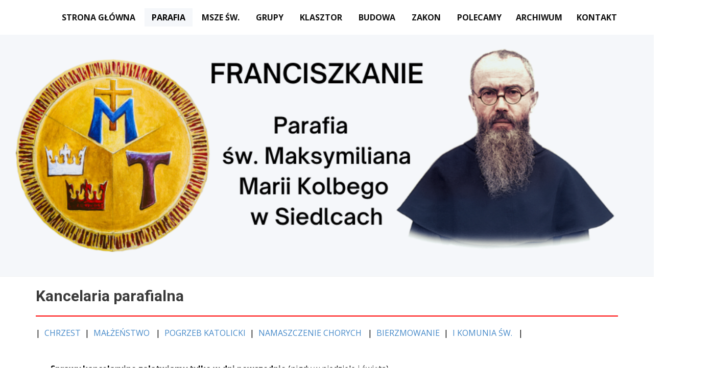

--- FILE ---
content_type: text/html; charset=UTF-8
request_url: http://siedlce.franciszkanie-warszawa.pl/kancelaria_parafialna.php
body_size: 10179
content:
<!DOCTYPE html>
<html style="font-size: 16px;" lang="pl"><head>
    <meta name="viewport" content="width=device-width, initial-scale=1.0">
    <meta charset="utf-8">
	
	<link rel="shortcut icon" href="images/rozeta_300.png">
	
    <meta name="keywords" content="">
    <meta name="description" content="">
    <title></title>
    <link rel="stylesheet" href="nicepage.css" media="screen">
<link rel="stylesheet" href="Strona-Główna.css" media="screen">
    <script class="u-script" type="text/javascript" src="jquery.js" defer=""></script>
    <script class="u-script" type="text/javascript" src="nicepage.js" defer=""></script>
    
    <link id="u-theme-google-font" rel="stylesheet" href="https://fonts.googleapis.com/css?family=Roboto:100,100i,300,300i,400,400i,500,500i,700,700i,900,900i|Open+Sans:300,300i,400,400i,500,500i,600,600i,700,700i,800,800i">
    
    
    
    
    
    <script type="application/ld+json">{
		"@context": "http://schema.org",
		"@type": "Organization",
		"name": "Site1"
}</script>
    <meta name="theme-color" content="#478ac9">
    <meta property="og:title" content="Strona Główna">
    <meta property="og:type" content="website">
  <meta data-intl-tel-input-cdn-path="intlTelInput/">
 </head>
 
 
  <body class="u-body u-overlap u-xl-mode" data-lang="pl"><header class="u-clearfix u-header u-white u-header" id="sec-5bc8"><div class="u-clearfix u-sheet u-sheet-1">
        <nav class="u-menu u-menu-dropdown u-offcanvas u-menu-1">
		<!-- włączanie menu do komórek -->
		  <div class="menu-collapse" style="font-size: 1rem; letter-spacing: 0px;">
            <a class="u-button-style u-custom-active-color u-custom-color u-custom-hover-color u-custom-left-right-menu-spacing u-custom-padding-bottom u-custom-text-active-color u-custom-text-color u-custom-text-hover-color u-custom-top-bottom-menu-spacing u-nav-link u-text-active-palette-1-base u-text-hover-palette-2-base" href="#">
              <svg class="u-svg-link" viewBox="0 0 64 24"><use xmlns:xlink="http://www.w3.org/1999/xlink" xlink:href="#menu-hamburger"></use></svg>
              <svg class="u-svg-content" version="1.1" id="menu-hamburger" viewBox="0 0 56 16" x="40px" y="0px" xmlns:xlink="http://www.w3.org/1999/xlink" xmlns="http://www.w3.org/2000/svg">
			  <g><rect y="1" width="16" height="2"></rect><rect y="7" width="16" height="2"></rect><rect y="13" width="16" height="2"></rect></g></svg>
            </a>
          </div>
        
		  
          <div class="u-custom-menu u-nav-container">
			<ul class="u-nav u-unstyled u-nav-1">
				<li class="u-nav-item">
				<a href="index.php" class="u-active-palette-5-light-3 u-button-style u-hover-grey-5 u-nav-link u-text-active-black u-text-hover-palette-2-base u-white" style="padding: 10px 14px;">
				<strong>STRONA GŁÓWNA</strong></a>
				</li>
				<li class="u-nav-item">
				<a class="u-active-palette-5-light-3 u-button-style u-hover-grey-5 u-nav-link u-text-active-black u-text-hover-palette-2-base u-white" style="padding: 10px 14px;">
				<strong>PARAFIA</strong></a>
				<div class="u-nav-popup">
					<ul class="u-h-spacing-20 u-nav u-unstyled u-v-spacing-10">
						<li class="u-nav-item"><a href="kancelaria_parafialna.php" class="u-button-style u-nav-link u-white" href="Strona-1.html">Kancelaria</a>
						</li>
						<li class="u-nav-item">
						<a href="ogloszenia_duszpasterskie.php" class="u-button-style u-nav-link u-white">Ogłoszenia duszpasterskie</a>
						</li>
						<li class="u-nav-item">
						<a href="intencje_mszalne.php" class="u-button-style u-nav-link u-white">Intencje mszalne</a>
						</li>
						<li class="u-nav-item">
						<a href="patron_parafii.php" class="u-button-style u-nav-link u-white">Patron parafii</a>
						</li>
						<li class="u-nav-item">
						<a href="historia_parafii.php" class="u-button-style u-nav-link u-white">Historia parafii</a>
						</li>
						<li class="u-nav-item">
						<a href="rada_parafialna.php" class="u-button-style u-nav-link u-white">Rada parafialna</a>
						</li>
						<li class="u-nav-item">
						<a href="listy_pasterskie.php" class="u-button-style u-nav-link u-white">Listy pasterskie</a>
						</li>
						<li class="u-nav-item">
						<a href="standardy.php" class="u-button-style u-nav-link u-white">Standardy ochrony dzieci</a>
						</li>
					</ul>
				</div>
				</li>
				<li class="u-nav-item">
				<a href="msze_sw.php" class="u-active-palette-5-light-3 u-button-style u-hover-grey-5 u-nav-link u-text-active-black u-text-hover-palette-2-base u-white"  style="padding: 10px 14px;">
				<strong>MSZE ŚW.</strong></a>
				</li>
				<li class="u-nav-item">
				<a class="u-active-palette-5-light-3 u-button-style u-hover-grey-5 u-nav-link u-text-active-black u-text-hover-palette-2-base u-white" style="padding: 10px 14px;">
				<strong>GRUPY</strong></a>
				<div class="u-nav-popup">
				<ul class="u-h-spacing-20 u-nav u-unstyled u-v-spacing-10">
					<li class="u-nav-item">
					<a href="ministranci.php" class="u-button-style u-nav-link u-white">Ministranci</a>
					</li><li class="u-nav-item">
					<a href="franciszkanski_zakon_swieckich.php" class="u-button-style u-nav-link u-white">Franciszkański Zakon Świeckich</a>
					</li><li class="u-nav-item">
					<a href="rycerstwo_niepokalanej.php" class="u-button-style u-nav-link u-white">Rycerstwo Niepokalanej</a>
					</li><li class="u-nav-item">
					<a class="u-button-style u-nav-link u-white">Żywy Różaniec</a>
							<div class="u-nav-popup">
				<ul class="u-h-spacing-20 u-nav u-unstyled u-v-spacing-10">
					<li class="u-nav-item">
					<a href="zywy_rozaniec.php" class="u-button-style u-nav-link u-white">Żywy Różaniec</a>
					
					</li>
					<li class="u-nav-item">
					<a href="intencje_r.php" class="u-button-style u-nav-link u-white">Intencje modlitewne</a>
					
					</li>
				</ul>
				</div>
					
					
					
					
					</li><li class="u-nav-item">
					<a href="schola.php" class="u-button-style u-nav-link u-white">Schola</a>
					</li><li class="u-nav-item">
					<a href="chor_parafialny.php" class="u-button-style u-nav-link u-white">Chór parafialny</a>
					</li><li class="u-nav-item">
					<a href="zespol_caritas.php" class="u-button-style u-nav-link u-white">Parafialny Zespół Caritas</a>
					</li><li class="u-nav-item">
					<a href="domowy_kosciol.php" class="u-button-style u-nav-link u-white">Domowy Kościół</a>
					</li><li class="u-nav-item">
					<a href="harcerstwo.php" class="u-button-style u-nav-link u-white">Harcerstwo</a>
					</li>
				</ul>
				</div>
				</li>
				<li class="u-nav-item">
				<a class="u-active-palette-5-light-3 u-button-style u-hover-grey-5 u-nav-link u-text-active-black u-text-hover-palette-2-base u-white" style="padding: 10px 14px;">
				<strong>KLASZTOR</strong></a>
				<div class="u-nav-popup">
				<ul class="u-h-spacing-20 u-nav u-unstyled u-v-spacing-10">
				<li class="u-nav-item">
				<a class="u-button-style u-nav-link u-white">Wspólnota klasztorna</a>
				<div class="u-nav-popup">
				<ul class="u-h-spacing-20 u-nav u-unstyled u-v-spacing-10">
					<li class="u-nav-item">
					<a href="o_proboszcz.php" class="u-button-style u-nav-link u-white">o. Zdzisław - proboszcz</a>
					</li><li class="u-nav-item">
					<a href="o_stanislaw.php" class="u-button-style u-nav-link u-white">o. Stanisław</a>
					</li><li class="u-nav-item">
					<a href="o_aleksander.php" class="u-button-style u-nav-link u-white">o. Aleksander</a>
					</li><li class="u-nav-item">
					<a href="o_daniel.php" class="u-button-style u-nav-link u-white">o. Grzegorz</a>
					</li><li class="u-nav-item">
					<a href="o_pawel.php" class="u-button-style u-nav-link u-white">o. Paweł</a>
					</li>
					
					<li class="u-nav-item">
					<a href="br_stanislaw.php" class="u-button-style u-nav-link u-white">br. Stanisław</a>
					</li>
				</ul>
				</div>
				</li>
				<li class="u-nav-item">
				<a class="u-button-style u-nav-link u-white">Zmarli współbracia</a>
				<div class="u-nav-popup">
				<ul class="u-h-spacing-20 u-nav u-unstyled u-v-spacing-10">
					<li class="u-nav-item">
					<a href="sp_o_mieczyslaw.php" class="u-button-style u-nav-link u-white">o. Mieczysław</a>
					</li><li class="u-nav-item">
					<a href="sp_br_dominik.php" class="u-button-style u-nav-link u-white">br. Dominik</a>
					</li><li class="u-nav-item">
					<a href="sp_o_maksymilian.php" class="u-button-style u-nav-link u-white">o. Maksymilian</a>
					</li>
				</ul>
				</div>
				</li>
				</ul>
				</div>
</li>
<li class="u-nav-item">
<a class="u-active-palette-5-light-3 u-button-style u-hover-grey-5 u-nav-link u-text-active-black u-text-hover-palette-2-base u-white" style="padding: 10px 14px;">
<strong>BUDOWA</strong></a>
<div class="u-nav-popup">
	<ul class="u-h-spacing-20 u-nav u-unstyled u-v-spacing-10">
		<li class="u-nav-item"><a href="plany_budowy.php" class="u-button-style u-nav-link u-white">Plany budowy</a>
		<li class="u-nav-item"><a href="budowa_galerie_zdjec.php" class="u-button-style u-nav-link u-white">Galerie zdjęć</a>
	</li></ul>
</div>

</li>
<li class="u-nav-item">
<a class="u-active-palette-5-light-3 u-button-style u-hover-grey-5 u-nav-link u-text-active-black u-text-hover-palette-2-base u-white" style="padding: 10px 14px;">
<strong>ZAKON</strong></a><div class="u-nav-popup">
<ul class="u-h-spacing-20 u-nav u-unstyled u-v-spacing-10">
<li class="u-nav-item"><a href="zakon_franciszkanow.php" class="u-button-style u-nav-link u-white">Zakon franciszkanów</a>
</li><li class="u-nav-item"><a href="sw_franciszek.php" class="u-button-style u-nav-link u-white">Św. Franciszek z Asyżu</a>
</li><li class="u-nav-item"><a href="charyzmat_franciszkanski.php" class="u-button-style u-nav-link u-white">Charyzmat franciszkański</a>
</li><li class="u-nav-item"><a href="swieci_franciszkanscy.php" class="u-button-style u-nav-link u-white">Święci franciszkańscy</a>
</li><li class="u-nav-item"><a href="dla_kandydatow_do_zakonu.php" class="u-button-style u-nav-link u-white">Dla kandydatów do zakonu</a>
</li></ul>
</div>
</li>


<li class="u-nav-item">
<a class="u-active-palette-5-light-3 u-button-style u-hover-grey-5 u-nav-link u-text-active-black u-text-hover-palette-2-base u-white" style="padding: 10px 14px;">
<strong>POLECAMY</strong></a><div class="u-nav-popup">
<ul class="u-h-spacing-20 u-nav u-unstyled u-v-spacing-10">
<li class="u-nav-item"><a href="rekolekcje.php" class="u-button-style u-nav-link u-white">Rekolekcje</a>
</li><li class="u-nav-item"><a href="strony_franciszkanskie.php" class="u-button-style u-nav-link u-white">Strony franciszkańskie</a>
</li><li class="u-nav-item"><a href="strony_religijne.php" class="u-button-style u-nav-link u-white">Strony religijne</a>
</li><li class="u-nav-item"><a href="kanaly_yotube.php" class="u-button-style u-nav-link u-white">Kanały na Youtube</a>
</li><li class="u-nav-item"><a href="katolickie_telewizje_internetowe.php" class="u-button-style u-nav-link u-white">Katolickie telewizje internetowe</a>
</li><li class="u-nav-item"><a href="katolickie_rozglosnie_radiowe.php" class="u-button-style u-nav-link u-white">Katolickie stacje radiowe</a>
</li><li class="u-nav-item"><a href="pro_life.php" class="u-button-style u-nav-link u-white">Pro-life</a>
</li><li class="u-nav-item"><a href="bazyliki_sanktuaria.php" class="u-button-style u-nav-link u-white">Bazyliki i Sanktuaria</a>
</li></ul>
</div>
</li><li class="u-nav-item">
<a class="u-active-palette-5-light-3 u-button-style u-hover-grey-5 u-nav-link u-text-active-black u-text-hover-palette-2-base u-white" style="padding: 10px 14px;">
<strong>ARCHIWUM</strong></a>
<div class="u-nav-popup">
	<ul class="u-h-spacing-20 u-nav u-unstyled u-v-spacing-10">
		<li class="u-nav-item"><a href="2020-2029.php" class="u-button-style u-nav-link u-white">2020 - 2029</a>
		<li class="u-nav-item"><a href="2010-2019.php" class="u-button-style u-nav-link u-white">2010 - 2019</a>
		<li class="u-nav-item"><a href="2004-2009.php" class="u-button-style u-nav-link u-white">2004 - 2009</a>
		<li class="u-nav-item"><a href="mp3.php" class="u-button-style u-nav-link u-white">mp3</a>
	</li></ul>
</div>
</li><li class="u-nav-item">
<a href="kontakt.php" class="u-active-palette-5-light-3 u-button-style u-hover-grey-5 u-nav-link u-text-active-black u-text-hover-palette-2-base u-white" style="padding: 10px 14px;">
<strong>KONTAKT</strong></a>
</li></ul>
          </div>
          <div class="u-custom-menu u-nav-container-collapse">
            <div class="u-black u-container-style u-inner-container-layout u-opacity u-opacity-95 u-sidenav">
              <div class="u-inner-container-layout u-sidenav-overflow">
                <div class="u-menu-close"></div>
                <ul class="u-align-center u-nav u-popupmenu-items u-unstyled u-nav-14">
				<li class="u-nav-item"><a href="index.php" class="u-button-style u-nav-link">STRONA GŁÓWNA</a>
</li><li class="u-nav-item"><a class="u-button-style u-nav-link">PARAFIA</a>
<div class="u-nav-popup">
<ul class="u-h-spacing-20 u-nav u-unstyled u-v-spacing-10">
<li class="u-nav-item"><a href="kancelaria_parafialna.php" class="u-button-style u-nav-link" href="Strona-1.html">Kancelaria</a>
</li><li class="u-nav-item"><a href="ogloszenia_duszpasterskie.php" class="u-button-style u-nav-link">Ogłoszenia duszpasterskie</a>
</li><li class="u-nav-item"><a href="intencje_mszalne.php" class="u-button-style u-nav-link">Intencje mszalne</a>
</li><li class="u-nav-item"><a href="patron_parafii.php" class="u-button-style u-nav-link">Patron parafii</a>
</li><li class="u-nav-item"><a href="historia_parafii.php" class="u-button-style u-nav-link">Historia parafii</a>
</li><li class="u-nav-item"><a href="rada_parafialna.php" class="u-button-style u-nav-link">Rada parafialna</a>
</li><li class="u-nav-item"><a href="listy_pasterskie.php" class="u-button-style u-nav-link">Listy pasterskie</a>
</li><li class="u-nav-item"><a href="standardy.php" class="u-button-style u-nav-link">Standardy ochrony dzieci</a>
</li></ul>
</div>
</li><li class="u-nav-item"><a href="msze_sw.php" class="u-button-style u-nav-link" >MSZE ŚW.</a>
</li><li class="u-nav-item"><a class="u-button-style u-nav-link">GRUPY</a>
<div class="u-nav-popup">
<ul class="u-h-spacing-20 u-nav u-unstyled u-v-spacing-10">
<li class="u-nav-item"><a href="ministranci.php" class="u-button-style u-nav-link">Ministranci</a>
</li><li class="u-nav-item"><a href="franciszkanski_zakon_swieckich.php" class="u-button-style u-nav-link">Franciszkański Zakon Świeckich</a>
</li><li class="u-nav-item"><a href="rycerstwo_niepokalanej.php" class="u-button-style u-nav-link">Rycerstwo Niepokalanej</a>
</li><li class="u-nav-item"><a  class="u-button-style u-nav-link">Żywy Różaniec</a>
<div class="u-nav-popup">
				<ul class="u-h-spacing-20 u-nav u-unstyled u-v-spacing-10">
					<li class="u-nav-item">
					<a href="zywy_rozaniec.php" class="u-button-style u-nav-link u-white">Żywy Różaniec</a>
					
					</li>
					<li class="u-nav-item">
					<a href="intencje_r.php" class="u-button-style u-nav-link u-white">Intencje modlitewne</a>
					
					</li>
				</ul>
				</div>






</li><li class="u-nav-item"><a href="schola.php" class="u-button-style u-nav-link">Schola</a>
</li><li class="u-nav-item"><a href="chor_parafialny.php" class="u-button-style u-nav-link">Chór parafialny</a>
</li><li class="u-nav-item"><a href="zespol_caritas.php" class="u-button-style u-nav-link">Parafialny Zespół Caritas</a>
</li><li class="u-nav-item"><a href="domowy_kosciol.php" class="u-button-style u-nav-link">Domowy Kościół</a>
</li><li class="u-nav-item"><a href="harcerstwo.php" class="u-button-style u-nav-link">Harcerstwo</a>
</li></ul>
</div>
</li><li class="u-nav-item"><a class="u-button-style u-nav-link">KLASZTOR</a><div class="u-nav-popup">
<ul class="u-h-spacing-20 u-nav u-unstyled u-v-spacing-10">
<li class="u-nav-item"><a class="u-button-style u-nav-link">Wspólnota klasztorna</a>
<div class="u-nav-popup">
<ul class="u-h-spacing-20 u-nav u-unstyled u-v-spacing-10">
<li class="u-nav-item"><a href="o_proboszcz.php" class="u-button-style u-nav-link">o. Zdzisław - proboszcz</a>
</li><li class="u-nav-item"><a href="o_stanislaw.php" class="u-button-style u-nav-link">o. Stanisław</a>
</li><li class="u-nav-item"><a href="o_aleksander.php" class="u-button-style u-nav-link">o. Aleksander</a>
</li><li class="u-nav-item"><a href="o_daniel.php" class="u-button-style u-nav-link">o. Grzegorz</a>
</li><li class="u-nav-item"><a href="o_pawel.php" class="u-button-style u-nav-link">o. Paweł</a>
</li><li class="u-nav-item"><a href="br_stanislaw.php" class="u-button-style u-nav-link">br. Stanisław</a>
</li></ul>
</div>
</li><li class="u-nav-item">
<a class="u-button-style u-nav-link">Zmarli współbracia</a><div class="u-nav-popup">
<ul class="u-h-spacing-20 u-nav u-unstyled u-v-spacing-10">
<li class="u-nav-item"><a href="sp_o_mieczyslaw.php" class="u-button-style u-nav-link">o. Mieczysław</a>
</li><li class="u-nav-item"><a href="sp_br_dominik.php" class="u-button-style u-nav-link">br. Dominik</a>
</li><li class="u-nav-item"><a href="sp_o_maksymilian.php" class="u-button-style u-nav-link">o. Maksymilian</a>
</li></ul>
</div>
</li></ul>
</div>
</li><li class="u-nav-item"><a class="u-button-style u-nav-link">BUDOWA</a>
	<div class="u-nav-popup">
		<ul class="u-h-spacing-20 u-nav u-unstyled u-v-spacing-10">
			<li class="u-nav-item"><a href="plany_budowy.php" class="u-button-style u-nav-link">Plany budowy</a>
			<li class="u-nav-item"><a href="budowa_galerie_zdjec.php" class="u-button-style u-nav-link">Galerie zdjęć</a>
		</li></ul>
	</div>

</li><li class="u-nav-item"><a class="u-button-style u-nav-link">ZAKON</a>
<div class="u-nav-popup">
<ul class="u-h-spacing-20 u-nav u-unstyled u-v-spacing-10">
<li class="u-nav-item"><a href="zakon_franciszkanow.php" class="u-button-style u-nav-link">Zakon franciszkanów</a>
</li><li class="u-nav-item"><a href="sw_franciszek.php" class="u-button-style u-nav-link">Św. Franciszek z Asyżu</a>
</li><li class="u-nav-item"><a href="charyzmat_franciszkanski.php" class="u-button-style u-nav-link">Charyzmat franciszkański</a>
</li><li class="u-nav-item"><a href="swieci_franciszkanscy.php" class="u-button-style u-nav-link">Święci franciszkańscy</a>
</li><li class="u-nav-item"><a href="dla_kandydatow_do_zakonu.php" class="u-button-style u-nav-link">Dla kandydatów do zakonu</a>
</li></ul>
</div>


</li><li class="u-nav-item"><a class="u-button-style u-nav-link">POLECAMY</a>
<div class="u-nav-popup">
<ul class="u-h-spacing-20 u-nav u-unstyled u-v-spacing-10">
<li class="u-nav-item"><a href="rekolekcje.php" class="u-button-style u-nav-link">Rekolekcje</a>
</li><li class="u-nav-item"><a href="strony_franciszkanskie.php"  class="u-button-style u-nav-link">Strony franciszkańskie</a>
</li><li class="u-nav-item"><a href="strony_religijne.php" class="u-button-style u-nav-link">Strony religijne</a>
</li><li class="u-nav-item"><a href="kanaly_yotube.php" class="u-button-style u-nav-link">Kanały na Youtube</a>
</li><li class="u-nav-item"><a href="katolickie_telewizje_internetowe.php" class="u-button-style u-nav-link">Katolickie telewizje internetowe</a>
</li><li class="u-nav-item"><a href="katolickie_rozglosnie_radiowe.php" class="u-button-style u-nav-link">Katolickie stacje radiowe</a>
</li><li class="u-nav-item"><a href="pro_life.php" class="u-button-style u-nav-link">Pro-life</a>
</li><li class="u-nav-item"><a href="bazyliki_sanktuaria.php" class="u-button-style u-nav-link">Bazyliki i Sanktuaria</a>
</li></ul>
</div>
</li>
<li class="u-nav-item">
<a class="u-button-style u-nav-link">ARCHIWUM</a>
<div class="u-nav-popup">
		<ul class="u-h-spacing-20 u-nav u-unstyled u-v-spacing-10">
			<li class="u-nav-item"><a href="2020-2029.php" class="u-button-style u-nav-link">2020 - 2029</a>
			<li class="u-nav-item"><a href="2010-2019.php" class="u-button-style u-nav-link">2010 - 2019</a>
			<li class="u-nav-item"><a href="2004-2009.php" class="u-button-style u-nav-link">2004 - 2009</a>
			<li class="u-nav-item"><a href="mp3.php" class="u-button-style u-nav-link">mp3</a>
		</li></ul>
	</div>
</li>
<li class="u-nav-item"><a href="kontakt.php" class="u-button-style u-nav-link">KONTAKT</a>
</li></ul>
              </div>
            </div>
            <div class="u-black u-menu-overlay u-opacity u-opacity-70"></div>
          </div>
        </nav>
      </div>	  
	  </header>
	  
    <!-- sekcja baneru -->
    <section class="u-clearfix u-grey-5 u-section-1" id="sec-cb56">
      <div class="u-clearfix u-sheet u-sheet-1">
       <a href="index.php" > <img class="u-image u-image-default u-image-1" src="images/Daniel.png" alt="" data-image-width="1500" data-image-height="541"></a>
      </div>    </section>
	
    <section class="u-clearfix u-white u-section-2" id="sec-3daa" >
      <div class="u-clearfix u-sheet u-sheet-1" >
        <h3 >
          <span style="font-weight: 700; color: #3a3a3a;">Kancelaria parafialna</span>
        </h3>
		<hr color="red" border="1">
		
		<p class="u-text u-text-black u-text-default u-text-2" >
		|&nbsp;&nbsp;<a href="#chrzest">CHRZEST</a>&nbsp;&nbsp;|&nbsp;&nbsp;<a href="#malzenstwo">MAŁŻEŃSTWO</a>
		&nbsp;&nbsp;|&nbsp;&nbsp;<a href="#pogrzeg">POGRZEB KATOLICKI</a>&nbsp;&nbsp;|&nbsp;&nbsp;<a href="#chorzy">NAMASZCZENIE CHORYCH</a>
		&nbsp;&nbsp;|&nbsp;&nbsp;<a href="#bierzmowanie">BIERZMOWANIE</a>&nbsp;&nbsp;|&nbsp;&nbsp;<a href="#komunia">I KOMUNIA ŚW.</a>
		&nbsp;&nbsp;|&nbsp;&nbsp;
		</p>
		
		<div class="u-clearfix u-sheet u-sheet-1" >
		
		<table width="100%" border="0">
		<tr>
		<td width="2%">&nbsp;</td>
		<td width="90%">
		<p class="u-text u-text-black u-text-default u-text-2" >
		<strong>Sprawy kancelaryjne załatwiamy tylko w dni powszednie </strong>(nigdy w niedziele i święta).<br/><br/>
		Do kancelarii przychodzimy po Mszy św. rano i po Mszy św. wieczorem. Sprawy pilne, zwłaszcza związane z pogrzebem,
		załatwiamy o każdej porze. Kancelaria parafialna znajduje się w klasztorze.<br/><br/>

		<h3 align="center">Wykaz podstawowych dokumentów potrzebnych do Sakramentów Świętych i katolickiego pogrzebu</h3>
		<a name="chrzest">
		<br/>
		<h4><strong><span style=" color: black;">CHRZEST</span></strong></h4></a>
		<hr/>
		<ul>
			<li><strong>Zgłoszenia dziecka</strong> do chrztu św. dokonują tylko jego rodzice</li><br/>
			
			<li><strong>W naszej parafii</strong> nie udzielamy chrztu św. w Adwencie i w Wielkim Poście.</li><br/>
			<li><strong>Sakrament chrztu św.</strong> odbywa się w drugą niedzielę miesiąca w czasie Mszy św. o godz. 12<sup>00</sup>.</li><br/> 
			<li><strong>Przed chrztem św.</strong> rodzic przychodzi do zakrystii i przynosi kartki od spowiedzi św., które otrzymuje przy zgłoszeniu
			dziecka. Do chrztu św. przychodzimy 15 minut przed wyznaczoną godziną.</li><br/>
			<li><strong>Jeśli wystąpi</strong> jakaś przeszkoda, należy poinformować parafię, że chrzest św. odbędzie się w innym terminie niż planowany.</li><br/>
			<li><strong><u>Przychodząc do kancelarii rodzic podaje następujące dokumenty i informacje:</u></strong></li>
				<ol>
					<li><strong>Akt urodzenia dziecka</strong> wydany przez Urząd Stanu Cywilnego</li><br/>
					<li><strong>Dane o rodzicach dziecka</strong> (imię i nazwisko, data urodzenia, adres zamieszkania, data i parafia ślubu)</li><br/>
					<li><strong>Dane o rodzicach chrzestnych</strong> (imię i nazwisko, rok urodzenia, adres zamieszkania)</li><br/>
					<li><strong>Zaświadczenie z parafii zamieszkania rodziców chrzestnych</strong> od ich własnego proboszcza, że mogą być dopuszczeni do 
					godności ojca lub matki chrzestnej (muszą być ochrzczeni, bierzmowani i żyć według zasad chrześcijańskich – jeśli jest 
					inaczej, kapłan ma obowiązek odmówienia wydania takiego zaświadczenia).</li><br/>
					<li><strong>Zaświadczenie o odbyciu katechez przedchrzcielnych</strong> dotyczy rodziców oraz chrzestnych zamieszkałych na terenie naszej diecezji.
					W naszej parafii takie katechezy są głoszone w Adwencie oraz w Wielkim Poście. Terminy tych katechez 
					podawane są w ogłoszeniach duszpasterskich.</li>
				</ol>
		</ul>
		<br/>		
		<h4>CHRZEST ŚW. W NIEBEZPIECZEŃSTWIE ŚMIERCI</h4>
		W niebezpieczeństwie śmierci trzeba ochrzcić dziecko zwykłą wodą (może być nawet nieświęcona). Trzykrotnie polewając głowę wodą nadaje 
		się imię i wypowiada formułę chrzcielną, np. – &#8222;Grzegorzu, ja ciebie chrzczę w imię Ojca i Syna i Ducha Świętego&#8221;. Po chrzcie z wody 
		taki przypadek zgłaszamy w kancelarii parafialnej.<br/><br/>

		<h4>ODŁOŻENIE UDZIELENIA CHRZTU ŚW.</h4>
		Do przyjęcia sakramentu wymagana jest wiara. Dziecko nie może wyrazić jej samo, więc czynią to rodzice w jego imieniu, dlatego wymaga się,
		żeby rodzice żyli według zasad wiary. Jeżeli są poważne odstępstwa od zasad wiary (np. konkubinat bez przeszkód), to kapłan, zgodnie z Kodeksem Prawa 
		Kanonicznego, zobowiązany jest odłożyć chrzest św., wskazując jednocześnie na przyczynę, w celu usunięcia jej przez rodziców.<br/>
		
		<a name="malzenstwo">
		<br/>
		<h4><strong><span style=" color: black;">MAŁŻEŃSTWO</span></strong></h4></a>
		<hr/>
		<ul>
			<li><strong>Miejscem załatwiania spraw przedślubnych</strong> jest zasadniczo parafia narzeczonej lub narzeczonego.</li><br/>
			<li>Jeśli narzeczeni chcieliby zawrzeć sakrament małżeństwa w innej niż własna parafia, zobowiązani są przedstawić zgodę własnego proboszcza.</li><br/>
			<li><strong>Termin planowanego sakramentu małżeństwa</strong> trzeba zarezerwować w parafii odpowiednio wcześniej.</li><br/>
			<li><strong>Narzeczeni zgłaszają się</strong> w kancelarii parafialnej na 6 miesięcy przed datą planowanego ślubu w celu załatwienia formalności 
			i wypełnienia dokumentacji.</li><br/>
			<li><strong><u>Do kancelarii przynosimy ze sobą:</u></strong></li>
			<ol>
					<li><strong>Metrykę chrztu św. </strong>(ważna jest sześć miesięcy od daty wystawienia w parafii chrztu św.). Na akcie chrztu św. powinna 
					znaleźć się uwaga, że jest on wystawiony do sakramentu małżeństwa.</li><br/>
					<li><strong>Świadectwo bierzmowania </strong>(o ile fakt bierzmowania nie jest odnotowany w metryce chrztu św.)</li><br/>
					<li><strong>Świadectwo ukończenia kursu przedmałżeńskiego </strong>lub świadectwo z katechezy (ostatnia klasa szkoły średniej).</li><br/>
					<li><strong>Dowody osobiste.</strong></li><br/>
					<li><strong>Imię i nazwisko </strong>oraz adres zamieszkania, data urodzenia świadków. Świadkowie muszą mieć nie mniej niż 18 lat.</li><br/>
					<li><strong>Zaświadczenia z parafii świadków,</strong> że mogą pełnić tę funkcję.</li><br/>
					<li><strong>Zaświadczenie z Urzędu Stanu Cywilnego</strong> (do ślubu konkordatowego – jest ono ważne sześć miesięcy).</li><br/>
					<li><strong>Akt ślubu </strong>(jeśli wcześniej zawarto związek cywilny).</li><br/>
					<li><strong>Akt zgonu małżonka</strong> (wdowcy).</li>
			</ol>
			<li><strong>W kancelarii parafialnej</strong> spisuje się protokół badania kanonicznego narzeczonych. Na spisanie protokołu narzeczeni 
			umawiają się z jednym z kapłanów.</li><br/>
			<li><strong>Narzeczeni zobowiązani są</strong> do uczestnictwa w katechezach przedślubnych, spotkaniach w Poradni Życia Rodzinnego i skupieniu.</li><br/>
			<li><strong>Narzeczonych obowiązują</strong> dwie spowiedzi przedślubne (po zgłoszeniu się w kancelarii i przed ślubem). Przy spowiedzi trzeba 
			zaznaczyć, że jest to spowiedź przedślubna.</li><br/>
			<li><strong>Po zgłoszeniu się,</strong> narzeczony(a) pochodzący(a) z innej parafii, otrzymuje prośbę o wygłoszenie zapowiedzi przedślubnych,
			którą doręcza do kancelarii parafialnej swojego miejsca zamieszkania. Zapowiedzi są wywieszane na okres minimum 2 niedziel. Po tym okresie 
			zgłasza się do kancelarii i odbiera zaświadczenie o wygłoszeniu zapowiedzi, które przynosi do kancelarii, gdzie spisany jest protokół przedślubny.</li><br/>
			<li><strong>Narzeczeni umawiają się</strong> z kimś z państwa organistów w celu powiadomienia o terminie i godzinie ślubu, itp. Kontakt z organistami
			można uzyskać w każdą niedzielę przed lub po Mszy św.</li><br/>
			<li><strong>Jeżeli narzeczeni mają takie życzenie,</strong> to mogą wynająć firmę do dekoracji kościoła lub sami udekorować kościół. Przy dekoracji
			należy uwzględnić, że w sobotę rano jest sprzątanie kościoła. Jeśli młodzi nie zdecydują się na żadne z powyższych rozwiązań, to kościół zostanie
			ubrany w kwiaty tak, jak na każdą niedzielę.</li><br/>
			<li><strong>Sakrament małżeństwa</strong> zwyczajowo udziela się w sobotę podczas Mszy św.</li><br/>
			<li><strong>Zwykle</strong> wraz ze świadkami przychodzimy do kancelarii w piątek poprzedzający dzień ślubu, po Mszy św. wieczornej, aby podpisać dokumenty.
			Świadkowie przynoszą wówczas dowody osobiste. Jeśli narzeczeni mają takie życzenia, to dokumenty mogą być podpisane w czasie Mszy św. ślubnej.</li><br/>
			
		</ul>
		<a name="pogrzeg">
		<br/>
		<h4><strong><span style=" color: black;">POGRZEB KATOLICKI</span></strong></h4></a>
		<hr/>
		<ul>
			<li><strong>Nabożeństwo pogrzebowe</strong> za każdego wiernego winno być z reguły odprawione w jego własnym kościele parafialnym (kan. 1177 §1).</li><br/>
			<li><strong>Przed przyjściem do kancelarii</strong> uzgadniamy szczegóły pogrzebu w biurze cmentarza i z firmą pogrzebową.</li><br/>
			<li><strong>W kancelarii parafialnej informujemy</strong> o planowanym dniu i godzinie Mszy św. pogrzebowej oraz uzgadniamy wszystkie szczegóły 
			dotyczące pogrzebu katolickiego.</li><br/>
			<li><strong>Organistę powiadamiamy osobiście</strong> lub prosimy o to jednego z Ojców, z którym załatwiamy sprawy pogrzebowe.</li><br/>
			<li><strong><u>Wymagane dokumenty do pogrzebu chrześcijańskiego:</u></strong></li>
			<ol>
					<li><strong>Akt zgonu.</strong></li><br/>
					<li><strong>Zaświadczenie o przyjętych przed śmiercią sakramentach,</strong> o udzieleniu sakramentu chorych i Wiatyku (Komunii świętej), 
					gdy zgon nastąpił poza parafią lub w szpitalu (wystawia je kapelan szpitala).</li><br/>
					<li><strong>Jeśli zmarły zamieszkiwał</strong> na terenie innej parafii, a pogrzeb ma być w naszej parafii, potrzebna jest na to zgoda księdza 
					proboszcza z parafii zmarłego.</li>
			</ol>
			
			<li><strong>Jeśli jest taka możliwość,</strong> to zwyczajowo zamawiamy Mszę św. w 7 i 30 dzień po śmierci.</li>
		</ul>
		<br/>
		<h4>MODLITWY ZA ZMARŁYCH</h4>
		
		<ul>
			<li><strong>Mając na uwadze pomoc zmarłym,</strong> najbliższa rodzina może zatroszczyć się o Msze święte gregoriańskie. Jest to 30 Mszy św.
			odprawianych dzień po dniu w intencji zmarłej osoby, do których przywiązane są szczególne łaski. Nie musi to być tuż po śmierci,
			może być później.</li><br/>
			<li><strong>Naszym bliskim dajemy różne podarunki,</strong> pamiętajmy że zmarli nadal są naszymi bliskimi i ciągle możemy im dawać dary,
			którymi obecnie są różnego rodzaju modlitwy. Szczególną modlitwą jest Msza św. i o takim prezencie dla naszych zmarłych trzeba pamiętać.
			Mszę św. za zmarłych zamawiajmy regularnie, przynajmniej raz w roku. Okazją może być rocznica śmierci, urodzin, imieniny, listopad, jako
			szczególny czas modlitwy za zmarłych.</li><br/>
			<li><strong>Zamawiając Mszę św. za zmarłych pamiętajmy,</strong> że to rodzina przede wszystkim powinna w niej uczestniczyć (jak najliczniej) i przyjąć 
			Komunię św. w intencji zmarłych.</li><br/>
			<li><strong>Poza Mszą św. pamiętajmy </strong>o innych modlitwach za zmarłych, zwłaszcza tych, do których przywiązane są odpusty.</li>
		</ul>
		<a name="chorzy">
		<br/>
		<h4><strong><span style=" color: black;">NAMASZCZENIE CHORYCH</span></strong></h4></a>
		<hr/>
		<ul>
			<li><strong>W nagłych przypadkach</strong> można wezwać kapłana o każdej porze dnia i nocy.</li><br/>
			<li><strong>Zwykle namaszczenia udzielamy</strong> w czasie odwiedzin chorych w pierwszy piątek miesiąca. Odwiedziny chorych rozpoczynamy o godz. 9<sup>00</sup>.</li><br/>
			<li><strong>Chorego do namaszczenia</strong> zgłaszamy w kancelarii lub w zakrystii. Podajemy na kartce imię i nazwisko chorego, wiek, dokładny adres.</li><br/>
			<li><strong>Sakrament ten wolno powtórzyć,</strong> jeśli chory po wyzdrowieniu znowu ciężko zachoruje lub jeśli w czasie trwania tej samej choroby 
			niebezpieczeństwo stanie się poważniejsze (kan. 1004 § 2).</li><br/>
			<li><strong><u>Przygotowanie mieszkania:</u></strong></li>
			<ol>
					<li><strong>Stół nakryty białym obrusem</strong></li><br/>
					<li><strong>Krzyż i świece</strong></li><br/>
					<li><strong>Woda święcona i kropidło</strong></li><br/>
					<li><strong>Kawałek waty</strong></li><br/>
					<li><strong>Jeżeli chory ma trudności z przełykaniem to czystą wodę do popicia Komunii św.</strong></li>
			</ol>
			<li><strong>W czasie udzielania sakramentu </strong>namaszczenia chorych powinni modlić się wspólnie także domownicy.</li><br/>
			<li><strong><u>Sakramentu namaszczenia chorych można udzielić w następujących przypadkach:</u></strong></li>
			<ol>
					<li><strong>Jeżeli jest poważna choroba </strong>(niezależnie od wieku)</li><br/>
					<li><strong>Osobom starszym wiekiem </strong>(zwykle raz w roku, jeśli nie ma choroby)</li><br/>
					<li><strong>Przed operacją medyczną</strong></li><br/>
					<li><strong>Nieprzytomnym lub psychicznie chorym,</strong> jeśli można przypuszczać, że w normalnych warunkach życzyłyby sobie 
					przyjęcia tego sakramentu.</li>
			</ol>
			<li><strong>Sakramentu namaszczenia chorych nie udziela się osobom zmarłym.</strong> Ważna jest więc troska rodziny, aby nie zwlekać z tym 
			sakramentem aż do bezpośredniego niebezpieczeństwa śmierci.</li><br/>
			<li><strong>W szpitalach zwykle są kapelani,</strong> którzy udzielają namaszczenia i zostawiają potwierdzenie udzielenia tego sakramentu.
			Potwierdzenie to trzeba zachować, gdyż w przypadku śmierci będzie potrzebne w kancelarii parafialnej.</li>
		</ul>
		<a name="bierzmowanie">
		<br/>
		<h4><strong><span style=" color: black;">BIERZMOWANIE</span></strong></h4></a>
		<hr/>
		<ul>
			<li><strong>Do bierzmowania zapisujemy</strong> młodzież z klas 8 szkół podstawowych oraz szkół średnich i starszych, którzy nie mają tego sakramentu,
			a szczerze pragną przyjąć dar Ducha Świętego.</li><br/>
			<li><strong>Bierzmowanie jest sakramentem ,</strong> do którego należy się solidnie przygotować. W diecezji siedleckiej obowiązuje dwuletni cykl 
			przygotowań. W naszej parafii przygotowania zaczynają się co dwa lata.</li><br/>
			<li><strong>Kandydaci zapisują się osobiście we wrześniu,</strong> w terminie podanym w ogłoszeniach parafialnych.</li><br/>
			<li><strong>Wszystkie szczegóły</strong> dotyczące przygotowania są podawane na pierwszym spotkaniu organizacyjnym dla kandydatów i ich rodziców.</li><br/>
			<li><strong><u>Wymagane dokumenty do bierzmowania:</u></strong></li>
			<ol>
					<li><strong>Kancelaryjna karta chrztu św.</strong></li><br/>
					<li><strong>Opinia katechety, a osoby starsze świadectwo ukończenia katechizacji</strong></li><br/>
					<li><strong>Pozwolenie swojego księdza proboszcza, jeżeli kandydat jest z innej parafii</strong></li><br/>
			<li><strong>Kandydat może być niedopuszczony do bierzmowania</strong> ze względu na brak zaangażowania w przygotowanie, konflikt z prawem, 
			przynależność do grup przestępczych lub przeciwnych Kościołowi, nałogi, negatywną opinię od katechety, naganną ocenę z zachowania w szkole,
			opuszczanie spotkań, nieobecność na Mszy św., szczególnie niską kulturę osobistą, wulgarne zachowanie i inne przyczyny uznane przez kapłana
			prowadzącego przygotowanie.</li>
		</ul>
		<a name="komunia">
		<br/>
		<h4><strong><span style=" color: black;">I KOMUNIA ŚW.</span></strong></h4></a>
		<hr/>
		<ul>
			<li><strong>Datą I Komunii św. w naszej parafii jest druga niedziela maja.</strong></li><br/>
			<li><strong>W diecezji siedleckiej obowiązuje trzyletni cykl przygotowań do I Komunii św.</strong> Przygotowania zaczynamy od pierwszej klasy szkoły podstawowej.</li><br/>
			<li><strong>Dzieci do I Komunii św.</strong> zapisujemy we wrześniu na pierwszym spotkaniu formacyjnym (data, miejsce i godzina tego spotkania jest 
			wcześniej podawana w ogłoszeniach parafialnych).</li><br/>
			<li><strong>Spotkania dzieci i rodziców</strong> odbywają się w wyznaczonych przez Ojca prowadzącego terminach w niedzielę po Mszy św.
			o godz. 10<sup>30</sup>. Obecność na spotkaniach obowiązkowa.</li><br/>
			<li><strong>Rodzice i dzieci co niedziela czynnie biorą udział we Mszy św.</strong></li><br/>
			<li><strong>Zachęcamy rodziców,</strong> aby angażowali się w czytanie czytań na Mszy św.</li><br/>
			<li><strong>Rodzice dbają o uczestnictwo dzieci w różnych nabożeństwach w ciągu roku </strong>(np. październikowy różaniec, roraty, Droga Krzyżowa,
			Gorzkie Żale, nabożeństwa majowe i czerwcowe) i uczestniczą w nich razem z dziećmi.</li><br/>
			<li><strong><u>Wymagane dokumenty do I Komunii św.:</u></strong></li>
			<ol>
					<li><strong>Kancelaryjna karta chrztu św.</strong></li><br/>
					<li><strong>Pozwolenie swojego księdza proboszcza, jeżeli dziecko jest z innej parafii.</strong></li>
			</ol>
		</ul>

		
		
		
		</p>
		</td>
		<td width="5%">&nbsp;</td>
		</tr>
		</table>
      </div>
    </section>
    <br/>
    
    
<section class="u-backlink u-clearfix u-grey-80" >

		<section class="u-clearfix u-white u-section-4" id="sec-54c7">
   <div class="u-clearfix u-sheet u-valign-middle-xl u-sheet-1">	
	<div class="u-expanded-width-lg u-expanded-width-md u-expanded-width-sm u-expanded-width-xs u-list u-list-1">	
		<div class="u-repeater u-repeater-1" >
            <div bgcolor="white"  data-image-width="1500" data-image-height="541" >
              <div >
                
                
				<p align="left">
                <a class="u-link" href="index.php" ><span style=" color: #3a3a3a;"><strong>Strona główna</strong></span></a><br/>
				
			 <strong>Parafia</strong><br/>
                <a class="u-link" href="kancelaria_parafialna.php" ><span style=" color: #3a3a3a;">Kancelaria&nbsp;|&nbsp;</span></a>
                <a class="u-link" href="ogloszenia_duszpasterskie.php" ><span style=" color: #3a3a3a;">Ogłoszenia duszpasterskie&nbsp;|&nbsp;</span></a>
                <a class="u-link" href="intencje_mszalne.php"><span style=" color: #3a3a3a;">Intencje mszalne&nbsp;|&nbsp;</span></a>
                <a class="u-link" href="patron_parafii.php" ><span style=" color: #3a3a3a;">Patron parafii&nbsp;|&nbsp;</span></a>
                <a class="u-link" href="historia_parafii.php" ><span style=" color: #3a3a3a;">Historia  parafii&nbsp;|&nbsp;</span></a>
                <a class="u-link" href="rada_parafialna.php"><span style=" color: #3a3a3a;">Rada parafialna&nbsp;|&nbsp;</span></a>
                <a class="u-link" href="listy_pasterskie.php"><span style=" color: #3a3a3a;">Listy pasterskie&nbsp;|&nbsp;</span></a>
				
			 <br/>
                <a class="u-link" href="msze_sw.php"><span style=" color: #3a3a3a;"><strong>Msze Św.</strong></span></a>
				
			  <br/>
			  <strong>Budowa</strong><br/>
			  <a class="u-link" href="plany_budowy.php"><span style=" color: #3a3a3a;">Plany budowy&nbsp;|&nbsp;</span></a>
			  <a class="u-link" href="budowa_galerie_zdjec.php"><span style=" color: #3a3a3a;">Galerie zdjęć&nbsp;|&nbsp;</span></a>
			  
			  <br/>
			  <a class="u-link" href="kontakt.php"><span style=" color: #3a3a3a;"><strong>Kontakt</strong></span></a> 
			  <br/>
			
			</p>
			 
              </div>
			 
            </div>
			 
            <div bgcolor="white" data-image-width="1500" data-image-height="541">
              <div  >
               
				
				<p align="left">
				
			  <strong>Grupy</strong><br/>
                <a class="u-link" href="ministranci.php"><span style=" color: #3a3a3a;">Ministranci&nbsp;|&nbsp;</span></a>
			  <a class="u-link" href="franciszkanski_zakon_swieckich.php"><span style=" color: #3a3a3a;">Franciszkański Zakon Świeckich&nbsp;|&nbsp;</span></a>
			  <a class="u-link" href="rycerstwo_niepokalanej.php"><span style=" color: #3a3a3a;">Rycerstwo Niepokalanej&nbsp;|&nbsp;</span></a>
			  <a class="u-link" href="zywy_rozaniec.php"><span style=" color: #3a3a3a;">Żywy Różaniec&nbsp;|&nbsp;</span></a>
			  <a class="u-link" href="schola.php"><span style=" color: #3a3a3a;">Schola&nbsp;|&nbsp;</span></a>
			   <a class="u-link" href="chor_parafialny.php"><span style=" color: #3a3a3a;">Chór parafialny&nbsp;|&nbsp;</span></a>  
			  <a class="u-link" href="zespol_caritas.php"><span style=" color: #3a3a3a;">Parafialny Zespół Caritas&nbsp;|&nbsp;</span></a>
			  <a class="u-link" href="domowy_kosciol.php"><span style=" color: #3a3a3a;">Domowy Kościół&nbsp;|&nbsp;</span></a>
			  <a class="u-link" href="harcerstwo.php"><span style=" color: #3a3a3a;">Harcerstwo&nbsp;|&nbsp;</span></a>
				
			<br/>
			  <strong>Klasztor</strong><br/>
                <a class="u-link" href="o_proboszcz.php"><span style=" color: #3a3a3a;">o. Zdzisław - proboszcz&nbsp;|&nbsp;</span></a>
				<a class="u-link" href="o_stanislaw.php"><span style=" color: #3a3a3a;">o. Stanisław&nbsp;|&nbsp;</span></a>
				<a class="u-link" href="o_aleksander.php"><span style=" color: #3a3a3a;">o. Aleksander&nbsp;|&nbsp;</span></a>
				<a class="u-link" href="o_daniel.php"><span style=" color: #3a3a3a;">o. Grzegorz&nbsp;|&nbsp;</span></a>
				<a class="u-link" href="o_pawel.php"><span style=" color: #3a3a3a;">o. Paweł&nbsp;|&nbsp;</span></a>
				<a class="u-link" href="br_stanislaw.php"><span style=" color: #3a3a3a;">br. Stanisław&nbsp;|&nbsp;</span></a>
			 <br/>
			  <strong>Zmarli współbracia</strong><br/>
                <a class="u-link" href="sp_o_mieczyslaw.php"><span style=" color: #3a3a3a;">o. Mieczysław&nbsp;|&nbsp;</span></a>
				<a class="u-link" href="sp_br_dominik.php"><span style=" color: #3a3a3a;">br. Dominik&nbsp;|&nbsp;</span></a>
				<a class="u-link" href="sp_o_maksymilian.php"><span style=" color: #3a3a3a;">o. Maksymilian&nbsp;|&nbsp;</span></a>
			<br/>

			</p>
				
              </div>
			  
            </div>
			
            <div bgcolor="white" data-image-width="1500" data-image-height="541">
              <div >
              
                <p align="left">
			  
			  
			  <strong>Zakon</strong><br/>
                <a class="u-link" href="zakon_franciszkanow.php"><span style=" color: #3a3a3a;">Zakon franciszkanów&nbsp;|&nbsp;</span></a>
                <a class="u-link" href="sw_franciszek.php"><span style=" color: #3a3a3a;">Św. Franciszek z Asyżu&nbsp;|&nbsp;</span></a>
                <a class="u-link" href="charyzmat_franciszkanski.php"><span style=" color: #3a3a3a;">Charyzmat franciszkański&nbsp;|&nbsp;</span></a>
                <a class="u-link" href="swieci_franciszkanscy.php"><span style=" color: #3a3a3a;">Święci franciszkańscy&nbsp;|&nbsp;</span></a> 
                <a class="u-link" href="dla_kandydatow_do_zakonu.php"><span style=" color: #3a3a3a;">Dla kandydatów do zakonu&nbsp;|&nbsp;</span></a>

				<br/>			
			<strong>Polecamy</strong>
                <a class="u-link" href="rekolekcje.php"><span style=" color: #3a3a3a;">Rekolekcje&nbsp;|&nbsp;</span></a>
                <a class="u-link" href="strony_franciszkanskie.php"><span style=" color: #3a3a3a;">Strony franciszkańskie&nbsp;|&nbsp;</span></a>
				<a class="u-link" href="strony_religijne.php"><span style=" color: #3a3a3a;">Strony religijne&nbsp;|&nbsp;</span></a>
				<a class="u-link" href="kanaly_yotube.php"><span style=" color: #3a3a3a;">Kanały na Youtube&nbsp;|&nbsp;</span></a>
				<a class="u-link" href="katolickie_telewizje_internetowe.php"><span style=" color: #3a3a3a;">Katolickie telewizje internetowe&nbsp;|&nbsp;</span></a>
				<a class="u-link" href="katolickie_rozglosnie_radiowe.php"><span style=" color: #3a3a3a;">Katolickie stacje radiowe&nbsp;|&nbsp;</span></a>
				<a class="u-link" href="pro_life.php"><span style=" color: #3a3a3a;">Pro-life&nbsp;|&nbsp;</span></a>
				<a class="u-link" href="bazyliki_sanktuaria.php"><span style=" color: #3a3a3a;">Bazyliki i Sanktuaria&nbsp;|&nbsp;</span></a>
				
				<br/>
			<strong>Archiwum</strong></span><br/>
			<a class="u-link" href="2020-2029.php" ><span style=" color: #3a3a3a;">2020 - 2029&nbsp;|&nbsp;</span></a>
			<a class="u-link" href="2010-2019.php" ><span style=" color: #3a3a3a;">2010 - 2019&nbsp;|&nbsp;</span></a>
			<a class="u-link" href="2004-2009.php" ><span style=" color: #3a3a3a;">2004 - 2009&nbsp;|&nbsp;</span></a>
			<a class="u-link" href="mp3.php" ><span style=" color: #3a3a3a;">mp3&nbsp;|&nbsp;</span></a>
			  <br/>
			</p>
		
			  </div>
            </div>
			
          </div>
	</div>	
		
		
</div>
</section>	

<p class="date">Stron&#x0119; odwiedzi&#x0142;o:
<b>1052853</b> go&#x015b;ci.
Dzisiaj (2026-01-26) stron&#x0119; odwiedzi&#x0142;o: 
<b>25</b> go&#x015b;ci.
&nbsp;&nbsp;&nbsp;&nbsp;&nbsp;&nbsp;Ostatnia aktualizacja: 25.1.2026r.<br/>
Redakcja: o. Paweł Ratyński&nbsp;&nbsp;&nbsp;&nbsp;&nbsp;&nbsp;
Webmaster: <a href="mailto:nowak54@wp.pl">Andrzej Nowak
</p>
     
</section>
  
</body></html>

--- FILE ---
content_type: text/css
request_url: http://siedlce.franciszkanie-warszawa.pl/Strona-G%C5%82%C3%B3wna.css
body_size: 1678
content:
.u-section-1 .u-sheet-1 {
  min-height: 542px;
}

.u-section-1 .u-image-1 {
  height: 475px;
  width: 1552px;
  margin: 66px auto 1px -226px;
}

@media (max-width: 1199px) {
  .u-section-1 .u-sheet-1 {
    min-height: 355px;
  }

  .u-section-1 .u-image-1 {
    height: 460px;
    width: 1453px;
    margin-left: -249px;
  }
}

@media (max-width: 991px) {
  .u-section-1 .u-sheet-1 {
    min-height: 238px;
  }

  .u-section-1 .u-image-1 {
    height: 228px;
    width: 720px;
    margin-left: 0;
  }
}

@media (max-width: 767px) {
  .u-section-1 .u-sheet-1 {
    min-height: 181px;
  }

  .u-section-1 .u-image-1 {
    height: 171px;
    width: 640px;
    margin-left: -50px;
    margin-right: -50px;
  }
}

@media (max-width: 575px) {
  .u-section-1 .u-sheet-1 {
    min-height: 195px;
  }

  .u-section-1 .u-image-1 {
    height: 115px;
    width: 440px;
  }
}.u-section-2 .u-sheet-1 {
  min-height: 165px;
}

.u-section-2 .u-text-1 {
  font-size: 1.25rem;
  margin: 15px 0 0;
}

.u-section-2 .u-btn-1 {
  text-transform: uppercase;
  letter-spacing: 1px;
  font-size: 0.875rem;
  background-image: none;
  margin: 30px auto 0 0;
  padding: 9px 12px 10px 11px;
}

.u-section-2 .u-btn-2 {
  text-transform: uppercase;
  letter-spacing: 1px;
  background-image: none;
  font-size: 1rem;
  margin: -42px auto 26px 265px;
}

@media (max-width: 1199px) {
  .u-section-2 .u-text-1 {
    font-size: 1rem;
    width: auto;
    margin-top: 16px;
  }

  .u-section-2 .u-btn-2 {
    font-size: 0.875rem;
    margin-bottom: 0;
    margin-left: 279px;
    padding: 9px 30px 10px;
  }
}

@media (max-width: 991px) {
  .u-section-2 .u-btn-2 {
    margin-top: 20px;
    margin-left: 59px;
  }
}

@media (max-width: 767px) {
  .u-section-2 .u-btn-2 {
    margin-left: 0;
  }
}

@media (max-width: 575px) {
  .u-section-2 .u-text-1 {
    margin-top: 20px;
  }
} .u-section-3 {
  background-image: none;
}

.u-section-3 .u-sheet-1 {
  min-height: 899px;
}

.u-section-3 .u-list-1 {
  grid-template-rows: auto auto;
  margin-top: 16px;
  margin-bottom: 24px;
}

.u-section-3 .u-repeater-1 {
  grid-template-columns: calc(33.3333% - 14px) calc(33.3333% - 14px) calc(33.3333% - 14px);
  grid-gap: 21px 21px;
  min-height: 833px;
}

.u-section-3 .u-container-layout-1 {
  padding: 30px 30px 12px;
}

.u-section-3 .u-text-1 {
  font-weight: 700;
  font-size: 1.5rem;
  margin: 0 3px 0 0;
}

.u-section-3 .u-line-1 {
  height: 4px;
  transform-origin: left center;
  margin: 20px auto 0 0;
}

.u-section-3 .u-image-1 {
  width: 303px;
  height: 109px;
  margin: 30px 3px 0 0;
}

.u-section-3 .u-text-2 {
  margin-left: 0;
  margin-bottom: 0;
  margin-top: 20px;
}

.u-section-3 .u-btn-1 {
  border-style: none;
  font-size: 0.875rem;
  text-transform: uppercase;
  letter-spacing: 1px;
  background-image: none;
  margin: 4px auto 0 0;
}

.u-section-3 .u-list-item-2 {
  background-size: auto;
}

.u-section-3 .u-container-layout-2 {
  padding: 30px 30px 12px;
}

.u-section-3 .u-text-3 {
  font-weight: 700;
  font-size: 1.5rem;
  margin: 0 3px 0 0;
}

.u-section-3 .u-line-2 {
  height: 4px;
  transform-origin: left center;
  margin: 20px auto 0 0;
}

.u-section-3 .u-image-2 {
  width: 303px;
  height: 109px;
  margin: 30px 3px 0 0;
}

.u-section-3 .u-text-4 {
  margin-left: 0;
  margin-bottom: 0;
  margin-top: 20px;
}

.u-section-3 .u-btn-2 {
  border-style: none;
  font-size: 0.875rem;
  text-transform: uppercase;
  letter-spacing: 1px;
  background-image: none;
  margin: 4px auto 0 0;
}

.u-section-3 .u-list-item-3 {
  background-size: auto;
}

.u-section-3 .u-container-layout-3 {
  padding: 30px 30px 12px;
}

.u-section-3 .u-text-5 {
  font-weight: 700;
  font-size: 1.5rem;
  margin: 0 3px 0 0;
}

.u-section-3 .u-line-3 {
  height: 4px;
  transform-origin: left center;
  margin: 20px auto 0 0;
}

.u-section-3 .u-image-3 {
  width: 303px;
  height: 109px;
  margin: 30px 3px 0 0;
}

.u-section-3 .u-text-6 {
  margin-left: 0;
  margin-bottom: 0;
  margin-top: 20px;
}

.u-section-3 .u-btn-3 {
  border-style: none;
  font-size: 0.875rem;
  text-transform: uppercase;
  letter-spacing: 1px;
  background-image: none;
  margin: 4px auto 0 0;
}

.u-section-3 .u-list-item-4 {
  background-size: auto;
}

.u-section-3 .u-container-layout-4 {
  padding: 30px 30px 12px;
}

.u-section-3 .u-text-7 {
  font-weight: 700;
  font-size: 1.5rem;
  margin: 0 3px 0 0;
}

.u-section-3 .u-line-4 {
  height: 4px;
  transform-origin: left center;
  margin: 20px auto 0 0;
}

.u-section-3 .u-image-4 {
  width: 303px;
  height: 109px;
  margin: 30px 3px 0 0;
}

.u-section-3 .u-text-8 {
  margin-left: 0;
  margin-bottom: 0;
  margin-top: 20px;
}

.u-section-3 .u-btn-4 {
  border-style: none;
  font-size: 0.875rem;
  text-transform: uppercase;
  letter-spacing: 1px;
  background-image: none;
  margin: 4px auto 0 0;
}

.u-section-3 .u-list-item-5 {
  background-size: auto;
}

.u-section-3 .u-container-layout-5 {
  padding: 30px 30px 12px;
}

.u-section-3 .u-text-9 {
  font-weight: 700;
  font-size: 1.5rem;
  margin: 0 3px 0 0;
}

.u-section-3 .u-line-5 {
  height: 4px;
  transform-origin: left center;
  margin: 20px auto 0 0;
}

.u-section-3 .u-image-5 {
  width: 303px;
  height: 109px;
  margin: 30px 3px 0 0;
}

.u-section-3 .u-text-10 {
  margin-left: 0;
  margin-bottom: 0;
  margin-top: 20px;
}

.u-section-3 .u-btn-5 {
  border-style: none;
  font-size: 0.875rem;
  text-transform: uppercase;
  letter-spacing: 1px;
  background-image: none;
  margin: 4px auto 0 0;
}

.u-section-3 .u-list-item-6 {
  background-size: auto;
}

.u-section-3 .u-container-layout-6 {
  padding: 30px 30px 12px;
}

.u-section-3 .u-text-11 {
  font-weight: 700;
  font-size: 1.5rem;
  margin: 0 3px 0 0;
}

.u-section-3 .u-line-6 {
  height: 4px;
  transform-origin: left center;
  margin: 20px auto 0 0;
}

.u-section-3 .u-image-6 {
  width: 303px;
  height: 109px;
  margin: 30px 3px 0 0;
}

.u-section-3 .u-text-12 {
  margin-left: 0;
  margin-bottom: 0;
  margin-top: 20px;
}

.u-section-3 .u-btn-6 {
  border-style: none;
  font-size: 0.875rem;
  text-transform: uppercase;
  letter-spacing: 1px;
  background-image: none;
  margin: 4px auto 0 0;
}

@media (max-width: 1199px) {
  .u-section-3 .u-sheet-1 {
    min-height: 1036px;
  }

  .u-section-3 .u-list-1 {
    margin-top: 6px;
  }

  .u-section-3 .u-repeater-1 {
    min-height: 583px;
  }

  .u-section-3 .u-container-layout-1 {
    padding-left: 27px;
    padding-right: 27px;
  }

  .u-section-3 .u-text-1 {
    font-size: 1.25rem;
    width: auto;
    margin-right: 6px;
  }

  .u-section-3 .u-line-1 {
    transform-origin: left center 0px;
    width: 239px;
    margin-top: 27px;
    margin-right: auto;
    margin-left: 0;
  }

  .u-section-3 .u-image-1 {
    height: 87px;
    margin-top: 28px;
    margin-right: initial;
    margin-left: initial;
    width: auto;
  }

  .u-section-3 .u-text-2 {
    margin-right: auto;
    margin-left: 3px;
  }

  .u-section-3 .u-btn-1 {
    margin-top: 17px;
    margin-left: 3px;
  }

  .u-section-3 .u-container-layout-2 {
    padding-left: 27px;
    padding-right: 27px;
  }

  .u-section-3 .u-text-3 {
    font-size: 1.25rem;
    width: auto;
    margin-right: 6px;
  }

  .u-section-3 .u-line-2 {
    transform-origin: left center 0px;
    width: 239px;
    margin-top: 27px;
    margin-right: auto;
    margin-left: 0;
  }

  .u-section-3 .u-image-2 {
    height: 87px;
    margin-top: 28px;
    margin-right: initial;
    margin-left: initial;
    width: auto;
  }

  .u-section-3 .u-text-4 {
    margin-right: auto;
    margin-left: 3px;
  }

  .u-section-3 .u-btn-2 {
    margin-top: 17px;
    margin-left: 3px;
  }

  .u-section-3 .u-container-layout-3 {
    padding-left: 27px;
    padding-right: 27px;
  }

  .u-section-3 .u-text-5 {
    font-size: 1.25rem;
    width: auto;
    margin-right: 6px;
  }

  .u-section-3 .u-line-3 {
    transform-origin: left center 0px;
    width: 239px;
    margin-top: 27px;
    margin-right: auto;
    margin-left: 0;
  }

  .u-section-3 .u-image-3 {
    height: 87px;
    margin-top: 28px;
    margin-right: initial;
    margin-left: initial;
    width: auto;
  }

  .u-section-3 .u-text-6 {
    margin-right: auto;
    margin-left: 3px;
  }

  .u-section-3 .u-btn-3 {
    margin-top: 17px;
    margin-left: 3px;
  }

  .u-section-3 .u-container-layout-4 {
    padding-left: 27px;
    padding-right: 27px;
  }

  .u-section-3 .u-text-7 {
    font-size: 1.25rem;
    width: auto;
    margin-right: 6px;
  }

  .u-section-3 .u-line-4 {
    transform-origin: left center 0px;
    width: 239px;
    margin-top: 27px;
    margin-right: auto;
    margin-left: 0;
  }

  .u-section-3 .u-image-4 {
    height: 87px;
    margin-top: 28px;
    margin-right: initial;
    margin-left: initial;
    width: auto;
  }

  .u-section-3 .u-text-8 {
    margin-right: auto;
    margin-left: 3px;
  }

  .u-section-3 .u-btn-4 {
    margin-top: 17px;
    margin-left: 3px;
  }

  .u-section-3 .u-container-layout-5 {
    padding-left: 27px;
    padding-right: 27px;
  }

  .u-section-3 .u-text-9 {
    font-size: 1.25rem;
    width: auto;
    margin-right: 6px;
  }

  .u-section-3 .u-line-5 {
    transform-origin: left center 0px;
    width: 239px;
    margin-top: 27px;
    margin-right: auto;
    margin-left: 0;
  }

  .u-section-3 .u-image-5 {
    height: 87px;
    margin-top: 28px;
    margin-right: initial;
    margin-left: initial;
    width: auto;
  }

  .u-section-3 .u-text-10 {
    margin-right: auto;
    margin-left: 3px;
  }

  .u-section-3 .u-btn-5 {
    margin-top: 17px;
    margin-left: 3px;
  }

  .u-section-3 .u-container-layout-6 {
    padding-left: 27px;
    padding-right: 27px;
  }

  .u-section-3 .u-text-11 {
    font-size: 1.25rem;
    width: auto;
    margin-right: 6px;
  }

  .u-section-3 .u-line-6 {
    transform-origin: left center 0px;
    width: 239px;
    margin-top: 27px;
    margin-right: auto;
    margin-left: 0;
  }

  .u-section-3 .u-image-6 {
    height: 87px;
    margin-top: 28px;
    margin-right: initial;
    margin-left: initial;
    width: auto;
  }

  .u-section-3 .u-text-12 {
    margin-right: auto;
    margin-left: 3px;
  }

  .u-section-3 .u-btn-6 {
    margin-top: 17px;
    margin-left: 3px;
  }
}

@media (max-width: 991px) {
  .u-section-3 .u-sheet-1 {
    min-height: 1176px;
  }

  .u-section-3 .u-repeater-1 {
    grid-template-columns: calc(50% - 10.5px) calc(50% - 10.5px);
  }

  .u-section-3 .u-text-1 {
    margin-right: 0;
  }

  .u-section-3 .u-image-1 {
    height: 103px;
    width: auto;
    margin-right: initial;
    margin-left: initial;
  }

  .u-section-3 .u-btn-1 {
    width: 157px;
    height: 42px;
  }

  .u-section-3 .u-text-3 {
    margin-right: 0;
  }

  .u-section-3 .u-image-2 {
    height: 103px;
    width: auto;
    margin-right: initial;
    margin-left: initial;
  }

  .u-section-3 .u-btn-2 {
    width: 157px;
    height: 42px;
  }

  .u-section-3 .u-text-5 {
    margin-right: 0;
  }

  .u-section-3 .u-image-3 {
    height: 103px;
    width: auto;
    margin-right: initial;
    margin-left: initial;
  }

  .u-section-3 .u-btn-3 {
    width: 157px;
    height: 42px;
  }

  .u-section-3 .u-text-7 {
    margin-right: 0;
  }

  .u-section-3 .u-image-4 {
    height: 103px;
    width: auto;
    margin-right: initial;
    margin-left: initial;
  }

  .u-section-3 .u-btn-4 {
    width: 157px;
    height: 42px;
  }

  .u-section-3 .u-text-9 {
    margin-right: 0;
  }

  .u-section-3 .u-image-5 {
    height: 103px;
    width: auto;
    margin-right: initial;
    margin-left: initial;
  }

  .u-section-3 .u-btn-5 {
    width: 157px;
    height: 42px;
  }

  .u-section-3 .u-text-11 {
    margin-right: 0;
  }

  .u-section-3 .u-image-6 {
    height: 103px;
    width: auto;
    margin-right: initial;
    margin-left: initial;
  }

  .u-section-3 .u-btn-6 {
    width: 157px;
    height: 42px;
  }
}

@media (max-width: 767px) {
  .u-section-3 .u-repeater-1 {
    grid-template-columns: 100%;
  }

  .u-section-3 .u-container-layout-1 {
    padding-left: 30px;
    padding-right: 30px;
  }

  .u-section-3 .u-image-1 {
    height: 175px;
    width: auto;
    margin-right: initial;
    margin-left: initial;
  }

  .u-section-3 .u-container-layout-2 {
    padding-left: 30px;
    padding-right: 30px;
  }

  .u-section-3 .u-image-2 {
    height: 175px;
    width: auto;
    margin-right: initial;
    margin-left: initial;
  }

  .u-section-3 .u-container-layout-3 {
    padding-left: 30px;
    padding-right: 30px;
  }

  .u-section-3 .u-image-3 {
    height: 175px;
    width: auto;
    margin-right: initial;
    margin-left: initial;
  }

  .u-section-3 .u-container-layout-4 {
    padding-left: 30px;
    padding-right: 30px;
  }

  .u-section-3 .u-image-4 {
    height: 175px;
    width: auto;
    margin-right: initial;
    margin-left: initial;
  }

  .u-section-3 .u-container-layout-5 {
    padding-left: 30px;
    padding-right: 30px;
  }

  .u-section-3 .u-image-5 {
    height: 175px;
    width: auto;
    margin-right: initial;
    margin-left: initial;
  }

  .u-section-3 .u-container-layout-6 {
    padding-left: 30px;
    padding-right: 30px;
  }

  .u-section-3 .u-image-6 {
    height: 175px;
    width: auto;
    margin-right: initial;
    margin-left: initial;
  }
}

@media (max-width: 575px) {
  .u-section-3 .u-container-layout-1 {
    padding-left: 20px;
    padding-right: 20px;
  }

  .u-section-3 .u-image-1 {
    height: 108px;
    width: auto;
    margin-right: initial;
    margin-left: initial;
  }

  .u-section-3 .u-container-layout-2 {
    padding-left: 20px;
    padding-right: 20px;
  }

  .u-section-3 .u-image-2 {
    height: 108px;
    width: auto;
    margin-right: initial;
    margin-left: initial;
  }

  .u-section-3 .u-container-layout-3 {
    padding-left: 20px;
    padding-right: 20px;
  }

  .u-section-3 .u-image-3 {
    height: 108px;
    width: auto;
    margin-right: initial;
    margin-left: initial;
  }

  .u-section-3 .u-container-layout-4 {
    padding-left: 20px;
    padding-right: 20px;
  }

  .u-section-3 .u-image-4 {
    height: 108px;
    width: auto;
    margin-right: initial;
    margin-left: initial;
  }

  .u-section-3 .u-container-layout-5 {
    padding-left: 20px;
    padding-right: 20px;
  }

  .u-section-3 .u-image-5 {
    height: 108px;
    width: auto;
    margin-right: initial;
    margin-left: initial;
  }

  .u-section-3 .u-container-layout-6 {
    padding-left: 20px;
    padding-right: 20px;
  }

  .u-section-3 .u-image-6 {
    height: 108px;
    width: auto;
    margin-right: initial;
    margin-left: initial;
  }
} .u-section-4 {
  background-image: none;
}

.u-section-4 .u-sheet-1 {
  min-height: 262px;
}

.u-section-4 .u-list-1 {
  grid-template-rows: auto;
  width: 1139px;
  margin: 25px auto;
}

.u-section-4 .u-repeater-1 {
  grid-template-columns: calc(33.3333% - 6.66667px) calc(33.3333% - 6.66667px) calc(33.3333% - 6.66667px);
  grid-gap: 10px 10px;
  min-height: 212px;
}

.u-section-4 .u-image-1 {
  background-image: linear-gradient(0deg, rgba(0,0,0,0.25), rgba(0,0,0,0.25)), url("images/2.jpg");
  background-position: 50% 50%;
}

.u-section-4 .u-container-layout-1 {
  padding: 30px 30px 0;
}

.u-section-4 .u-text-1 {
  margin-left: 0;
  margin-bottom: 0;
  margin-top: 48px;
}

.u-section-4 .u-text-2 {
  margin-left: 0;
  margin-bottom: 0;
  margin-top: 20px;
}

.u-section-4 .u-image-2 {
  background-image: linear-gradient(0deg, rgba(0,0,0,0.25), rgba(0,0,0,0.25)), url("images/2.jpg");
  background-position: 50% 50%;
}

.u-section-4 .u-container-layout-2 {
  padding: 30px 30px 0;
}

.u-section-4 .u-text-3 {
  margin-left: 0;
  margin-bottom: 0;
  margin-top: 48px;
}

.u-section-4 .u-text-4 {
  margin-left: 0;
  margin-bottom: 0;
  margin-top: 20px;
}

.u-section-4 .u-image-3 {
  background-image: linear-gradient(0deg, rgba(0,0,0,0.25), rgba(0,0,0,0.25)), url("images/2.jpg");
  background-position: 50% 50%;
}

.u-section-4 .u-container-layout-3 {
  padding: 30px 30px 0;
}

.u-section-4 .u-text-5 {
  margin-left: 0;
  margin-bottom: 0;
  margin-top: 48px;
}

.u-section-4 .u-text-6 {
  margin-left: 0;
  margin-bottom: 0;
  margin-top: 20px;
}

@media (max-width: 1199px) {
  .u-section-4 .u-sheet-1 {
    min-height: 277px;
  }

  .u-section-4 .u-list-1 {
    margin-top: 30px;
    margin-bottom: 30px;
    margin-right: initial;
    margin-left: initial;
    width: auto;
  }

  .u-section-4 .u-repeater-1 {
    min-height: 217px;
  }

  .u-section-4 .u-container-layout-1 {
    padding-bottom: 1px;
  }

  .u-section-4 .u-text-1 {
    margin-top: 54px;
  }

  .u-section-4 .u-container-layout-2 {
    padding-bottom: 1px;
  }

  .u-section-4 .u-text-3 {
    margin-top: 54px;
  }

  .u-section-4 .u-container-layout-3 {
    padding-bottom: 1px;
  }

  .u-section-4 .u-text-5 {
    margin-top: 54px;
  }
}

@media (max-width: 991px) {
  .u-section-4 .u-sheet-1 {
    min-height: 916px;
  }

  .u-section-4 .u-repeater-1 {
    grid-template-columns: calc(50% - 5px) calc(50% - 5px);
    min-height: 375px;
  }
}

@media (max-width: 767px) {
  .u-section-4 .u-repeater-1 {
    grid-template-columns: 100%;
  }
}